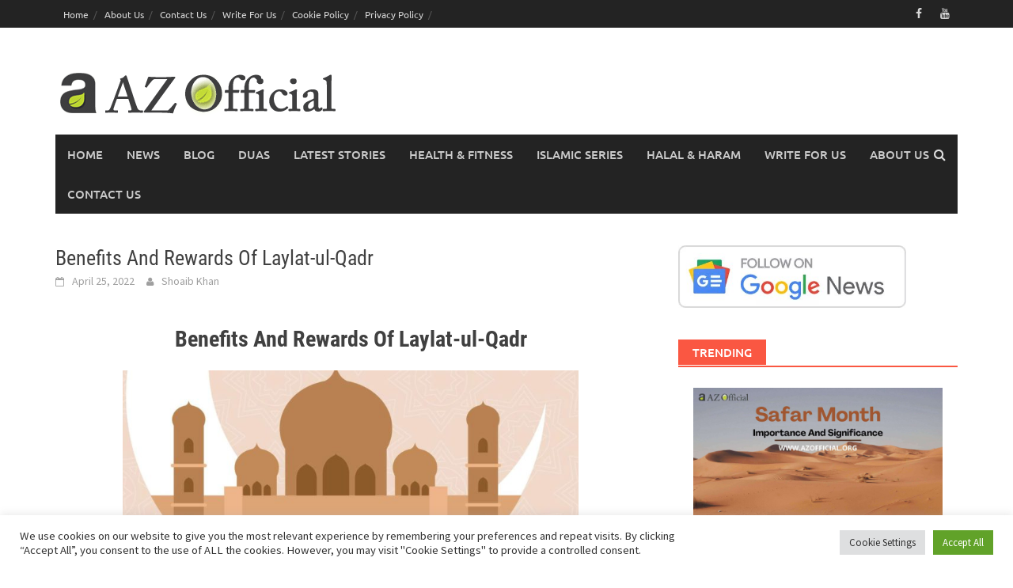

--- FILE ---
content_type: text/html; charset=utf-8
request_url: https://www.google.com/recaptcha/api2/aframe
body_size: 267
content:
<!DOCTYPE HTML><html><head><meta http-equiv="content-type" content="text/html; charset=UTF-8"></head><body><script nonce="qFRTnzh52gDawQLrosWZwA">/** Anti-fraud and anti-abuse applications only. See google.com/recaptcha */ try{var clients={'sodar':'https://pagead2.googlesyndication.com/pagead/sodar?'};window.addEventListener("message",function(a){try{if(a.source===window.parent){var b=JSON.parse(a.data);var c=clients[b['id']];if(c){var d=document.createElement('img');d.src=c+b['params']+'&rc='+(localStorage.getItem("rc::a")?sessionStorage.getItem("rc::b"):"");window.document.body.appendChild(d);sessionStorage.setItem("rc::e",parseInt(sessionStorage.getItem("rc::e")||0)+1);localStorage.setItem("rc::h",'1769121700473');}}}catch(b){}});window.parent.postMessage("_grecaptcha_ready", "*");}catch(b){}</script></body></html>